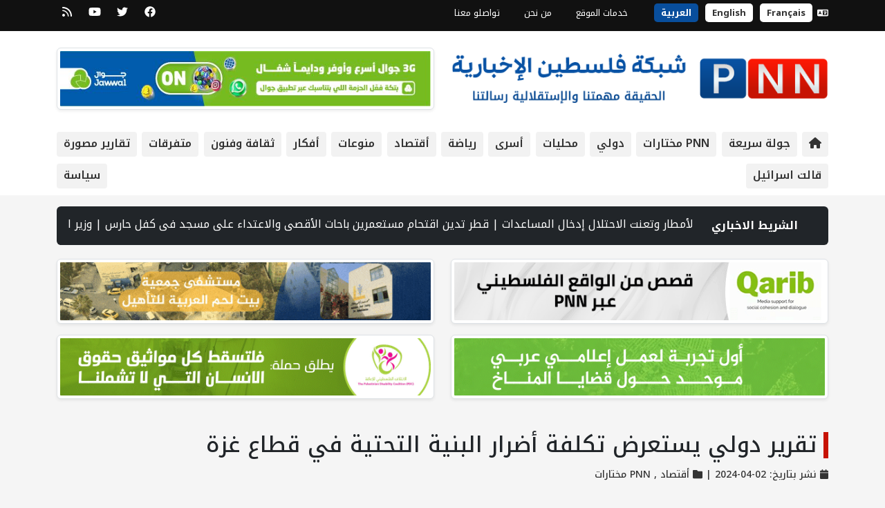

--- FILE ---
content_type: text/html; charset=UTF-8
request_url: https://pnn.ps/news/688657
body_size: 10037
content:
<script>
    
    </script>

<!DOCTYPE html>
<html lang="ar"  dir="rtl" >

<head>
    <meta charset="UTF-8">
    <meta http-equiv="X-UA-Compatible" content="IE=edge">
    <meta name="viewport" content="width=device-width, initial-scale=1.0">
    <title>تقرير دولي يستعرض تكلفة أضرار البنية التحتية في قطاع غزة | PNN</title>

    <!-- Primary Meta Tags -->
    <meta name="title" content="تقرير دولي يستعرض تكلفة أضرار البنية التحتية في قطاع غزة">
    <meta name="description" content="غزة /PNN / كشف تقرير أصدره البنك الدولي والأمم المتحدة بدعم مالي من الاتحاد الأوروبي عن تكلفة الأضرار التي لحقت بالبنية ">
    <meta name="keywords" content="[]">
    <meta name="robots" content="index, follow">
    <meta http-equiv="Content-Type" content="text/html; charset=utf-8">
    <meta name="language" content="Arabic">
    <meta name="revisit-after" content="1 days">
    <meta name="author" content="Palestine News Network (PNN)">
    <meta name="csrf-token" content="Ocg8z9KLWvcn2BVXb3DIlrqNdxVOOM5gOccCkjYg">

    <!-- Open Graph / Facebook -->
    <meta property="og:type" content="website">
    <meta property="og:url" content="https://pnn.ps/news/688657">
    <meta property="og:title" content="تقرير دولي يستعرض تكلفة أضرار البنية التحتية في قطاع غزة">
    <meta property="og:description" content="غزة /PNN / كشف تقرير أصدره البنك الدولي والأمم المتحدة بدعم مالي من الاتحاد الأوروبي عن تكلفة الأضرار التي لحقت بالبنية ">
    <meta property="og:image" content="https://pnn.ps/storage/images/news/2024/1712084096-1467354336.jpeg">

    <!-- Twitter -->
    <meta property="twitter:card" content="summary_large_image">
    <meta property="twitter:url" content="https://pnn.ps/news/688657">
    <meta property="twitter:title" content="تقرير دولي يستعرض تكلفة أضرار البنية التحتية في قطاع غزة">
    <meta property="twitter:description" content="غزة /PNN / كشف تقرير أصدره البنك الدولي والأمم المتحدة بدعم مالي من الاتحاد الأوروبي عن تكلفة الأضرار التي لحقت بالبنية ">
    <meta property="twitter:image" content="https://pnn.ps/storage/images/news/2024/1712084096-1467354336.jpeg">

    
    <!-- Favicon -->
    <link rel="apple-touch-icon" sizes="57x57" href="https://pnn.ps/assets/img/favicon/apple-icon-57x57.png">
    <link rel="apple-touch-icon" sizes="60x60" href="https://pnn.ps/assets/img/favicon/apple-icon-60x60.png">
    <link rel="apple-touch-icon" sizes="72x72" href="https://pnn.ps/assets/img/favicon/apple-icon-72x72.png">
    <link rel="apple-touch-icon" sizes="76x76" href="https://pnn.ps/assets/img/favicon/apple-icon-76x76.png">
    <link rel="apple-touch-icon" sizes="114x114" href="https://pnn.ps/assets/img/favicon/apple-icon-114x114.png">
    <link rel="apple-touch-icon" sizes="120x120" href="https://pnn.ps/assets/img/favicon/apple-icon-120x120.png">
    <link rel="apple-touch-icon" sizes="144x144" href="https://pnn.ps/assets/img/favicon/apple-icon-144x144.png">
    <link rel="apple-touch-icon" sizes="152x152" href="https://pnn.ps/assets/img/favicon/apple-icon-152x152.png">
    <link rel="apple-touch-icon" sizes="180x180" href="https://pnn.ps/assets/img/favicon/apple-icon-180x180.png">
    <link rel="icon" type="image/png" sizes="192x192"
        href="https://pnn.ps/assets/img/favicon/android-icon-192x192.png">
    <link rel="icon" type="image/png" sizes="32x32" href="https://pnn.ps/assets/img/favicon/favicon-32x32.png">
    <link rel="icon" type="image/png" sizes="96x96" href="https://pnn.ps/assets/img/favicon/favicon-96x96.png">
    <link rel="icon" type="image/png" sizes="16x16" href="https://pnn.ps/assets/img/favicon/favicon-16x16.png">
    <link rel="manifest" href="https://pnn.ps/assets/img/favicon/manifest.json">
    <meta name="msapplication-TileColor" content="#ffffff">
    <meta name="msapplication-TileImage" content="https://pnn.ps/assets/img/favicon/ms-icon-144x144.png">
    <meta name="theme-color" content="#ffffff">
    <link rel="shortcut icon" href="https://pnn.ps/assets/img/favicon/favicon.ico" title="Favicon" />
    <link rel="preconnect" href="https://fonts.googleapis.com">
    <link rel="preconnect" href="https://fonts.gstatic.com" crossorigin>
    <link
        href="https://fonts.googleapis.com/css2?family=Noto+Kufi+Arabic:wght@300;400;500;600;700&family=Poppins:wght@300;400;500;600;700&display=swap"
        rel="stylesheet">
            <link rel="stylesheet" href="https://cdnjs.cloudflare.com/ajax/libs/bootstrap/5.2.2/css/bootstrap.rtl.min.css"
            integrity="sha512-+4ZGBJ8xSuGqgpJFWxrCPLm5FjQe5oVj/08JHPaiZTWRyHMUPMYD5SY92ff/AfmUoV92xo8SSHvkn58cBUw1GA=="
            crossorigin="anonymous" referrerpolicy="no-referrer" />
        <link defer rel="stylesheet" href="https://pnn.ps/assets/css/style-rtl.css">
    <link defer rel="stylesheet" href="https://pnn.ps/assets/css/video-js.min.css" />
    <link defer rel="stylesheet" href="https://pnn.ps/assets/css/eocjs-newsticker.css" />
    <link defer rel="stylesheet" href="https://pnn.ps/vendor/plugins/sweet-alert2/sweetalert2.css" type="text/css">

    <link rel="stylesheet" href="//cdnjs.cloudflare.com/ajax/libs/lightbox2/2.11.1/css/lightbox.min.css">
    <style>
        a {
            text-decoration: none !important;
        }

        @media (min-width: 768px) {
            .News_Box2 {
                height: 100% !important;
            }
        }


        @media only screen and (min-device-width: 768px) and (max-device-width: 1024px) and (orientation: portrait) {

            .News_Box2 {
                height: 150px !important;
            }
        }


    </style>
        <style>
        @media only screen and (max-width: 768px) {

            /* For mobile phones: */
            .News_Box_Image_Album {
                width: 100% !important;
                height: auto !important;
            }
        }

        .news-content img {
            width: 100%;
            height: auto;
        }

        .video-container {
            position: relative;
            width: 100%;
            height: 0;
            padding-bottom: 56.25%;
        }

        .video-iframe {
            position: absolute;
            top: 0;
            left: 0;
            width: 100%;
            height: 100%;
        }
    </style>
    
<script data-cfasync="false" nonce="ba53d626-a7e2-484e-b24a-0f4a70b6fed7">try{(function(w,d){!function(j,k,l,m){if(j.zaraz)console.error("zaraz is loaded twice");else{j[l]=j[l]||{};j[l].executed=[];j.zaraz={deferred:[],listeners:[]};j.zaraz._v="5874";j.zaraz._n="ba53d626-a7e2-484e-b24a-0f4a70b6fed7";j.zaraz.q=[];j.zaraz._f=function(n){return async function(){var o=Array.prototype.slice.call(arguments);j.zaraz.q.push({m:n,a:o})}};for(const p of["track","set","debug"])j.zaraz[p]=j.zaraz._f(p);j.zaraz.init=()=>{var q=k.getElementsByTagName(m)[0],r=k.createElement(m),s=k.getElementsByTagName("title")[0];s&&(j[l].t=k.getElementsByTagName("title")[0].text);j[l].x=Math.random();j[l].w=j.screen.width;j[l].h=j.screen.height;j[l].j=j.innerHeight;j[l].e=j.innerWidth;j[l].l=j.location.href;j[l].r=k.referrer;j[l].k=j.screen.colorDepth;j[l].n=k.characterSet;j[l].o=(new Date).getTimezoneOffset();if(j.dataLayer)for(const t of Object.entries(Object.entries(dataLayer).reduce((u,v)=>({...u[1],...v[1]}),{})))zaraz.set(t[0],t[1],{scope:"page"});j[l].q=[];for(;j.zaraz.q.length;){const w=j.zaraz.q.shift();j[l].q.push(w)}r.defer=!0;for(const x of[localStorage,sessionStorage])Object.keys(x||{}).filter(z=>z.startsWith("_zaraz_")).forEach(y=>{try{j[l]["z_"+y.slice(7)]=JSON.parse(x.getItem(y))}catch{j[l]["z_"+y.slice(7)]=x.getItem(y)}});r.referrerPolicy="origin";r.src="/cdn-cgi/zaraz/s.js?z="+btoa(encodeURIComponent(JSON.stringify(j[l])));q.parentNode.insertBefore(r,q)};["complete","interactive"].includes(k.readyState)?zaraz.init():j.addEventListener("DOMContentLoaded",zaraz.init)}}(w,d,"zarazData","script");window.zaraz._p=async d$=>new Promise(ea=>{if(d$){d$.e&&d$.e.forEach(eb=>{try{const ec=d.querySelector("script[nonce]"),ed=ec?.nonce||ec?.getAttribute("nonce"),ee=d.createElement("script");ed&&(ee.nonce=ed);ee.innerHTML=eb;ee.onload=()=>{d.head.removeChild(ee)};d.head.appendChild(ee)}catch(ef){console.error(`Error executing script: ${eb}\n`,ef)}});Promise.allSettled((d$.f||[]).map(eg=>fetch(eg[0],eg[1])))}ea()});zaraz._p({"e":["(function(w,d){})(window,document)"]});})(window,document)}catch(e){throw fetch("/cdn-cgi/zaraz/t"),e;};</script></head>


<body>
    <!-- The popup area for PNN ads -->
            
    
    <div class="top_header_section d-none d-md-block">
    <div class="container">
        <div class="row">
            <div class="col-9">
                <ul class="news-info-list">
                    <li>
                                                <i class="fa-solid fa-language"></i> <a class="language-selector " href="https://english.pnn.ps/">English</a> <a class="language-selector " href="https://french.pnn.ps/">Français</a> <a class="language-selector language_active" href="https://pnn.ps/">العربية</a>
                    </li>
                    
                                            <li>
                            <a class="text-white" href="https://pnn.ps/page/ar-khdmat-almokaa" title="خدمات الموقع">خدمات الموقع</a>
                        </li>
                                            <li>
                            <a class="text-white" href="https://pnn.ps/page/ar-mn-nhn" title="من نحن">من نحن</a>
                        </li>
                                        <li>
                        <a class="text-white" href="https://pnn.ps/contact-us" title="contact us">
                            تواصلو معنا
                        </a>
                    </li>
                    
                </ul>
            </div>
            <div class="col-3">
                <ul class="header-social">
                                            <li>
                            <a href="https://www.facebook.com/pnnnetwork" target="_blank" rel="noopener" title="facebook">
                                <i class="fa-brands fa-facebook"></i>
                            </a>
                        </li>
                                                                <li>
                            <a href="https://twitter.com/pnn_network" target="_blank" rel="noopener" title="twitter">
                                <i class="fa-brands fa-twitter"></i>
                            </a>
                        </li>
                                                                <li>
                            <a href="https://www.youtube.com/@PNNPalestineNewsNetworkPNNps" target="_blank" rel="noopener" title="youtube">
                                <i class="fa-brands fa-youtube"></i>
                            </a>
                        </li>
                                                                                <li>
                        <a href="https://pnn.ps/feed" target="_blank" rel="noopener" title="RSS">
                            <i class="fa-solid fa-rss"></i>
                        </a>
                    </li>
                </ul>

            </div>
        </div>
    </div>
</div>
            <div class="header_section">
    <div class="container">
        <div class="row">
            <div class="col-12 col-lg-6 text-lg-start text-center pt-lg-4 pb-lg-3 pt-2 pb-4">
                <a href="/" title="شبكة فلسطين الإخبارية"> <img src="https://pnn.ps/assets/img/logo-header-ar.png"
                        class="img-fluid mt-2" alt="شبكة فلسطين الإخبارية" /></a>
            </div>
            <div class="col-12 col-lg-6 text-lg-end text-center pt-lg-4 pb-lg-3 pt-2 pb-4">
                                                            <a href="https://pnn.ps/partners/redirect?id=30" target="_blank">
                                            <img data-original="https://media.pnn.ps/arabic/storage/images/partners/1755705923-2643634.jpg" width="0" height="0"
                    src="https://media.pnn.ps/arabic/storage/images/partners/1755705923-2643634.jpg" class="img-thumbnail shadow-sm mb-3"
                    style="width:100%;" alt="" />
                    </a>
                                                    </div>
            <div class="col-12">
                <ul class="main-menu">
                    <li class=""><a href="https://pnn.ps"><i
                                class="fa-solid fa-house"></i></a></li>
                    <li class=""><a
                            href="https://pnn.ps/quick-tour">جولة سريعة</a></li>
                                            <li class=""><a
                                href="https://pnn.ps/news/category/pnn">
                                PNN مختارات </a></li>
                                            <li class=""><a
                                href="https://pnn.ps/news/category/doly">
                                دولي </a></li>
                                            <li class=""><a
                                href="https://pnn.ps/news/category/local">
                                محليات</a></li>
                                            <li class=""><a
                                href="https://pnn.ps/news/category/prisoner">
                                أسرى</a></li>
                                            <li class=""><a
                                href="https://pnn.ps/news/category/sport">
                                رياضة</a></li>
                                            <li class=""><a
                                href="https://pnn.ps/news/category/economy">
                                أقتصاد</a></li>
                                            <li class=""><a
                                href="https://pnn.ps/news/category/miscellaneous">
                                منوعات</a></li>
                                            <li class=""><a
                                href="https://pnn.ps/news/category/ideas">
                                أفكار</a></li>
                                            <li class=""><a
                                href="https://pnn.ps/news/category/culture">
                                ثقافة وفنون</a></li>
                                            <li class=""><a
                                href="https://pnn.ps/news/category/news">
                                متفرقات</a></li>
                                            <li class=""><a
                                href="https://pnn.ps/news/category/reports">
                                تقارير مصورة</a></li>
                                            <li class=""><a
                                href="https://pnn.ps/news/category/israel">
                                قالت اسرائيل</a></li>
                                            <li class=""><a
                                href="https://pnn.ps/news/category/policy">
                                سياسة</a></li>
                                    </ul>
            </div>
        </div>
    </div>
</div>
        <div class="container mt-3">
        <div class="row">
            <div class="col-12">
    <div class="row g-0 mb-3">
        <div class="col-12 bg-dark text-white p-3 rounded row g-0" style="direction:rtl;">
            <div class="col-md-2 col-12 text-center"><strong>الشريط الاخباري</strong></div>
            <div class="col-md-10 col-12" id="tape_news"></div>
        </div>
    </div>
</div>
            <!-- الاعلانات -->
                        <div class="col-12 mt-1 mb-2">
                <div class="row">
                                            <div
                            class=" col-md-6 col-12  ">

                            <a href="https://pnn.ps/partners/redirect?id=28" target="_blank">
                                            <img data-original="https://media.pnn.ps/arabic/storage/images/partners/1703936025-1762492017.gif" width="0" height="0"
                    src="https://media.pnn.ps/arabic/storage/images/partners/1703936025-1762492017.gif" class="img-thumbnail shadow-sm mb-3"
                    style="width:100%;" alt="" />
                    </a>
                            </div>
                                            <div
                            class=" col-md-6 col-12  ">

                            <a href="https://pnn.ps/partners/redirect?id=35" target="_blank">
                                            <img data-original="https://media.pnn.ps/arabic/storage/images/partners/1721474252-650412853.gif" width="0" height="0"
                    src="https://media.pnn.ps/arabic/storage/images/partners/1721474252-650412853.gif" class="img-thumbnail shadow-sm mb-3"
                    style="width:100%;" alt="" />
                    </a>
                            </div>
                                            <div
                            class=" col-md-6 col-12  ">

                            <a href="https://pnn.ps/partners/redirect?id=37" target="_blank">
                                            <img data-original="https://media.pnn.ps/arabic/storage/images/partners/2025-02-24-صحفيون عرب من اجل المناخ.gif" width="0" height="0"
                    src="https://media.pnn.ps/arabic/storage/images/partners/2025-02-24-صحفيون عرب من اجل المناخ.gif" class="img-thumbnail shadow-sm mb-3"
                    style="width:100%;" alt="" />
                    </a>
                            </div>
                                            <div
                            class=" col-md-6 col-12  ">

                            <a href="https://pnn.ps/partners/redirect?id=41" target="_blank">
                                            <img data-original="https://media.pnn.ps/arabic/storage/images/partners/2025-02-15-IMG_9413.gif" width="0" height="0"
                    src="https://media.pnn.ps/arabic/storage/images/partners/2025-02-15-IMG_9413.gif" class="img-thumbnail shadow-sm mb-3"
                    style="width:100%;" alt="" />
                    </a>
                            </div>
                                    </div>
            </div>
                <div class="col-12 mt-4">
        <div class="row">
            <div class="col-12">
                
                <h2 class="Heading_1">تقرير دولي يستعرض تكلفة أضرار البنية التحتية في قطاع غزة</h2>
                
                <h6 class="news-meta mt-3"><i class="fa fa-calendar"></i> نشر بتاريخ:
                    02-04-2024 | <i class="fas fa-folder"></i>
                                                                                            <a href="https://pnn.ps/news/category/economy">أقتصاد
                                , </a>
                                                                                                <a href="https://pnn.ps/news/category/pnn">PNN مختارات 
                            </a>
                                                            </h6>
            </div>
        </div>
    </div>
    <div class="col-md-9 col-12 mt-4">
        <div class="box-style mb-4">
            <div class="row">
                


                
                <div class="col-12 mb-3">
                    <img src="https://media.pnn.ps/arabic/storage/images/news/2024/1712084096-1467354336.jpeg" alt="News Main Image " class="lazyload img-fluid rounded w-100" />
                </div>

                
                <div class="col-12 news-content">
                    <p style="text-align:justify;"><span style="color:rgb(0,0,0);">غزة /PNN / كشف تقرير أصدره البنك الدولي والأمم المتحدة بدعم مالي من الاتحاد الأوروبي عن تكلفة الأضرار التي لحقت بالبنية التحتية الحيوية في غزة، والتي تقدر وفق التقرير بنحو 18.5 مليار دولار، أي ما يعادل 97% من إجمالي الناتج المحلي للضفة الغربية وقطاع غزة معاً عام 2022.</span></p><p style="text-align:justify;"><span style="color:rgb(0,0,0);">وأضاف التقرير، "استخدم تقرير التقييم المؤقت للأضرار مصادرَ جمع البيانات عن بعد لتقدير الأضرار التي لحقت بالبنية التحتية المادية في القطاعات الحيوية بين أكتوبر/تشرين الأول 2023 ونهاية يناير/كانون الثاني 2024. ويخلص التقرير إلى أن الأضرار التي لحقت بمرافق ومنشآت البنية التحتية تؤثر على جميع قطاعات الاقتصاد، حيث تشكل المباني السكنية 72% من التكلفة، في حين تشكل البنية التحتية للخدمات العامة مثل المياه والصحة والتعليم 19%، أما الأضرار التي لحقت بالمباني التجارية والصناعية فتشكل 9% من هذه التكلفة".</span></p><p style="text-align:justify;"><span style="color:rgb(0,0,0);">وتابع، "يبدو أن معدل الأضرار بلغ حد الثبات بالنسبة للعديد من القطاعات، حيث لا يزال هناك عدد قليل من الأصول سليمة، وقد خَلَّفَ الدمار كمية هائلة من الحطام والأنقاض تقدر بنحو 26 مليون طن قد تستغرق سنوات لإزالتها والتخلص منها".</span></p><p style="text-align:justify;"><span style="color:rgb(0,0,0);">وأردف، "يتناول التقرير أيضًا التأثير على سكان غزة، حيث أصبح أكثر من نصفهم على حافة المجاعة، كما يعاني جميع السكان من انعدام الأمن الغذائي الحاد وسوء التغذية، وهناك أكثر من مليون شخص بلا مأوى، وتعرض 75% من سكان القطاع للتهجير، وتعرضت النساء والأطفال وكبار السن وذوي الإعاقة للقدر الأكبر من الآثار التراكمية الكارثية على صحتهم البدنية والنفسية والعقلية، مع توقع أن يواجه الأطفال الأصغر سناً عواقبَ سوف تؤثر على نموهم وتطورهم طوال حياتهم".</span></p><p style="text-align:justify;"><span style="color:rgb(0,0,0);">وقال التقرير: "مع تضرر أو تدمير 84% من المستشفيات والمنشآت الصحية، ونقص الكهرباء والمياه لتشغيل المتبقي منها، لا يحصل السكان إلا على الحد الأدنى من الرعاية الصحية أو الأدوية أو العلاجات المنقذة للحياة، وتعرض نظام المياه والصرف الصحي تقريباً للانهيار، وأصبح لا يوفر سوى أقل من 5% من خدماته السابقة، مما دفع السكان إلى الاعتماد على حصص مياه قليلة للغاية للبقاء على قيد الحياة. وبالنسبة لنظام التعليم فقد انهار، حيث أصبح 100% من الأطفال خارج المدارس".</span></p><p style="text-align:justify;"><span style="color:rgb(0,0,0);">وأضاف، " التأثير على شبكات الكهرباء وأنظمة إنتاج الطاقة الشمسية، كما يشير إلى انقطاع التيار الكهربائي بشكل شبه كامل منذ الأسبوع الأول للصراع، ومع تدمير أو تعطيل 92% من الطرق الرئيسية، وتدهور البنية التحتية للاتصالات، أصبح إيصال المساعدات الإنسانية الأساسية للسكان صعباً للغاية".</span></p>

                </div>
                <div id="gallery">
                    <ul class="row col-12">
                                            </ul>

                </div>
                
                            </div>
        </div>
        
        <div class="col-12 mb-4">
            <div class="post-share-area item-shadow-1">
                <p>شارك هذا الخبر!</p>

                <div class="sharethis-inline-share-buttons"></div>
            </div>
        </div>
        
        <div class="row no-gutters blog-post-slider" id="pre_next_div">

        </div>

        <div class="row">
                                        <div
                    class=" col-md-6 col-12  ">
                    <a href="https://pnn.ps/partners/redirect?id=37" target="_blank">
                                            <img data-original="https://media.pnn.ps/arabic/storage/images/partners/2025-02-24-صحفيون عرب من اجل المناخ.gif" width="0" height="0"
                    src="https://media.pnn.ps/arabic/storage/images/partners/2025-02-24-صحفيون عرب من اجل المناخ.gif" class="img-thumbnail shadow-sm mb-3"
                    style="width:100%;" alt="" />
                    </a>
                    </div>
                            <div
                    class=" col-md-6 col-12  ">
                    <a href="https://pnn.ps/partners/redirect?id=41" target="_blank">
                                            <img data-original="https://media.pnn.ps/arabic/storage/images/partners/2025-02-15-IMG_9413.gif" width="0" height="0"
                    src="https://media.pnn.ps/arabic/storage/images/partners/2025-02-15-IMG_9413.gif" class="img-thumbnail shadow-sm mb-3"
                    style="width:100%;" alt="" />
                    </a>
                    </div>
                    </div>

        <div class="row" id="related_news_div">
            <div class="col-12">
        <h2 class="Heading_1">
            <a href="#">أخبار ذات علاقة</a>
        </h2>
    </div>
            <div class="col-md-4 col-6 mb-4">
            <div class="card shadow-sm overflow-hidden">
                
                <a href="https://pnn.ps/news/716135"> <img data-original="https://media.pnn.ps/arabic/storage/images/news/2025/thumbnail/1763108130-1625396958.jpeg"
                        src="https://pnn.ps/assets/img/preview.gif" class="img-fluid lazyload"
                        alt="دون الكشف عن تفاصيله : واشنطن تحذر من بعض الجهود لتعطيل مسودة قرار بمجلس الامن حول القوة الدولية بغزة" /></a>
                <div class="p-2">

                                            <span class="badge  mt-2 mb-2"
                            style="background-color: #dc3545">سياسة</span>
                                            <span class="badge  mt-2 mb-2"
                            style="background-color: #dc3545">PNN مختارات </span>
                                        <a href="https://pnn.ps/news/716135" class="text-decoration-none text-dark">
                        <h5 class="h6">دون الكشف عن تفاصيله : واشنطن تحذر من بعض الجهود لتعطيل مسودة قرار بمجلس الامن حول القوة الدولية بغزة</h5>
                    </a>
                    <span class="text-secondary"><small><i class="fa-solid fa-clock"></i>
                            منذ يوم</small></span>
                </div>
            </div>
        </div>
            <div class="col-md-4 col-6 mb-4">
            <div class="card shadow-sm overflow-hidden">
                
                <a href="https://pnn.ps/news/716137"> <img data-original="https://media.pnn.ps/arabic/storage/images/news/2025/thumbnail/1763112495-1524672875.jpeg"
                        src="https://pnn.ps/assets/img/preview.gif" class="img-fluid lazyload"
                        alt="غرق المواطنين في خيامهم : أوضاع مأساوية يعيشها اهالي القطاع مع امطار المنخفض الجوي الاول شاهد" /></a>
                <div class="p-2">

                                            <span class="badge  mt-2 mb-2"
                            style="background-color: #dc3545">محليات</span>
                                            <span class="badge  mt-2 mb-2"
                            style="background-color: #dc3545">PNN مختارات </span>
                                        <a href="https://pnn.ps/news/716137" class="text-decoration-none text-dark">
                        <h5 class="h6">غرق المواطنين في خيامهم : أوضاع مأساوية يعيشها اهالي القطاع مع امطار المنخفض الجوي الاول شاهد</h5>
                    </a>
                    <span class="text-secondary"><small><i class="fa-solid fa-clock"></i>
                            منذ يوم</small></span>
                </div>
            </div>
        </div>
            <div class="col-md-4 col-6 mb-4">
            <div class="card shadow-sm overflow-hidden">
                
                <a href="https://pnn.ps/news/716138"> <img data-original="https://media.pnn.ps/arabic/storage/images/news/2025/thumbnail/1763120366-325436810.jpeg"
                        src="https://pnn.ps/assets/img/preview.gif" class="img-fluid lazyload"
                        alt="استشهاد مواطنة بنيران مسيرة للاحتلال شمال غرب مدينة غزة" /></a>
                <div class="p-2">

                                            <span class="badge  mt-2 mb-2"
                            style="background-color: #dc3545">سياسة</span>
                                            <span class="badge  mt-2 mb-2"
                            style="background-color: #dc3545">PNN مختارات </span>
                                        <a href="https://pnn.ps/news/716138" class="text-decoration-none text-dark">
                        <h5 class="h6">استشهاد مواطنة بنيران مسيرة للاحتلال شمال غرب مدينة غزة</h5>
                    </a>
                    <span class="text-secondary"><small><i class="fa-solid fa-clock"></i>
                            منذ يوم</small></span>
                </div>
            </div>
        </div>
            <div class="col-md-4 col-6 mb-4">
            <div class="card shadow-sm overflow-hidden">
                
                <a href="https://pnn.ps/news/716143"> <img data-original="https://media.pnn.ps/arabic/storage/images/news/2025/thumbnail/1763153424-209432730.webp"
                        src="https://pnn.ps/assets/img/preview.gif" class="img-fluid lazyload"
                        alt="الولايات المتحدة والسعودية وتركيا تؤيد مشروع قرار أممي يقدم مساراً نحو إقامة الدولة الفلسطينية" /></a>
                <div class="p-2">

                                            <span class="badge  mt-2 mb-2"
                            style="background-color: #dc3545">سياسة</span>
                                            <span class="badge  mt-2 mb-2"
                            style="background-color: #dc3545">PNN مختارات </span>
                                        <a href="https://pnn.ps/news/716143" class="text-decoration-none text-dark">
                        <h5 class="h6">الولايات المتحدة والسعودية وتركيا تؤيد مشروع قرار أممي يقدم مساراً نحو إقامة الدولة الفلسطينية</h5>
                    </a>
                    <span class="text-secondary"><small><i class="fa-solid fa-clock"></i>
                            منذ 20 ساعة</small></span>
                </div>
            </div>
        </div>
            <div class="col-md-4 col-6 mb-4">
            <div class="card shadow-sm overflow-hidden">
                
                <a href="https://pnn.ps/news/716144"> <img data-original="https://media.pnn.ps/arabic/storage/images/news/2025/thumbnail/1763155029-1009706477.jpeg"
                        src="https://pnn.ps/assets/img/preview.gif" class="img-fluid lazyload"
                        alt="تقرير: حماس تعزز سيطرتها بهدوء في غزة مع تأخر محادثات ما بعد الحرب" /></a>
                <div class="p-2">

                                            <span class="badge  mt-2 mb-2"
                            style="background-color: #dc3545">سياسة</span>
                                            <span class="badge  mt-2 mb-2"
                            style="background-color: #dc3545">PNN مختارات </span>
                                        <a href="https://pnn.ps/news/716144" class="text-decoration-none text-dark">
                        <h5 class="h6">تقرير: حماس تعزز سيطرتها بهدوء في غزة مع تأخر محادثات ما بعد الحرب</h5>
                    </a>
                    <span class="text-secondary"><small><i class="fa-solid fa-clock"></i>
                            منذ 19 ساعة</small></span>
                </div>
            </div>
        </div>
            <div class="col-md-4 col-6 mb-4">
            <div class="card shadow-sm overflow-hidden">
                
                <a href="https://pnn.ps/news/716165"> <img data-original="https://media.pnn.ps/arabic/storage/images/news/2025/thumbnail/1763201156-1066324622.jpg"
                        src="https://pnn.ps/assets/img/preview.gif" class="img-fluid lazyload"
                        alt="مي سلامة: حين يتحوّل الخيط إلى ذاكرة، والهوية إلى تصميم شاهد واقرا القصة" /></a>
                <div class="p-2">

                                            <span class="badge  mt-2 mb-2"
                            style="background-color: #dc3545">أقتصاد</span>
                                            <span class="badge  mt-2 mb-2"
                            style="background-color: #dc3545">منوعات</span>
                                            <span class="badge  mt-2 mb-2"
                            style="background-color: #dc3545">ثقافة وفنون</span>
                                            <span class="badge  mt-2 mb-2"
                            style="background-color: #dc3545">PNN مختارات </span>
                                            <span class="badge  mt-2 mb-2"
                            style="background-color: #dc3545">فلسطينيون في المهجر</span>
                                        <a href="https://pnn.ps/news/716165" class="text-decoration-none text-dark">
                        <h5 class="h6">مي سلامة: حين يتحوّل الخيط إلى ذاكرة، والهوية إلى تصميم شاهد واقرا القصة</h5>
                    </a>
                    <span class="text-secondary"><small><i class="fa-solid fa-clock"></i>
                            منذ 6 ساعات</small></span>
                </div>
            </div>
        </div>
            </div>
    </div>
    <!-- This is the single news sidebar -->
<div class="col-md-3 col-12 mt-4">
    <ul class="stay-connected-color mb-3 overflow-hidden">
                    <li class="facebook">
                <a href="https://www.facebook.com/pnnnetwork" target="_blank" rel="noopener"><i class="fa-brands fa-facebook-f"></i>
                    <p>تواصلو معنا</p>
                </a>
            </li>
                            <li class="twitter">
                <a href="https://twitter.com/pnn_network" target="_blank" rel="noopener"><i class="fa-brands fa-twitter"></i>
                    <p>تابعونا</p>
                </a>
            </li>
                            <li class="youtube">
                <a href="https://www.youtube.com/@PNNPalestineNewsNetworkPNNps" target="_blank" rel="noopener"><i class="fa-brands fa-youtube"></i>
                    <p>شاهدونا </p>
                </a>
            </li>
        
        <li class="rss">
            <a href="https://pnn.ps/feed"><i class="fa-solid fa-rss"></i>
                <p>أحدث الأخبار</p>
            </a>
        </li>
    </ul>
            <a href="https://pnn.ps/partners/redirect?id=31" target="_blank">
                                            <img data-original="https://media.pnn.ps/arabic/storage/images/partners/1755592606-1199178435.png" width="0" height="0"
                    src="https://media.pnn.ps/arabic/storage/images/partners/1755592606-1199178435.png" class="img-thumbnail shadow-sm mb-3"
                    style="width:100%;" alt="" />
                    </a>
                <a href="https://pnn.ps/partners/redirect?id=33" target="_blank">
                                            <img data-original="https://media.pnn.ps/arabic/storage/images/partners/1720263018-1364821519.jfif" width="0" height="0"
                    src="https://media.pnn.ps/arabic/storage/images/partners/1720263018-1364821519.jfif" class="img-thumbnail shadow-sm mb-3"
                    style="width:100%;" alt="" />
                    </a>
                <a href="https://pnn.ps/partners/redirect?id=39" target="_blank">
                                            <img data-original="https://media.pnn.ps/arabic/storage/images/partners/1730968969-1762390267.gif" width="0" height="0"
                    src="https://media.pnn.ps/arabic/storage/images/partners/1730968969-1762390267.gif" class="img-thumbnail shadow-sm mb-3"
                    style="width:100%;" alt="" />
                    </a>
        

    <!-- Recent news on the platform -->
    <div class="row">
        <div class="col-12 mt-5">
            <div class="row">

                <div class="col-12 mb-3">
    <h2 class="Heading_1">
        <a href="https://pnn.ps">أحدث الأخبار</a>
    </h2>
</div>


    
    <div class="col-12 mb-2">
        <div class="card sh\ow-sm overflow-hidden">
            <div class="row g-0">
                <div class="col-md-5 col-12">
                    <a href="https://pnn.ps/news/716172"><img src="https://media.pnn.ps/arabic/storage/images/news/2025/thumbnail/1763210594-1632269316.jpg"
                            class="img-fluid News_Box2 " alt="أبو حسنة: معاناة قاسية يعيشها أهالي غزة ..." /></a>
                </div>
                <div class="col-md-7 col-12 p-2">
                    <a href="https://pnn.ps/news/716172" class="text-decoration-none text-dark">
                        <h5 class="h6">
                            أبو حسنة: معاناة قاسية يعيشها أهالي غزة ...
                        </h5>
                    </a>
                </div>
            </div>
        </div>
    </div>
    
    <div class="col-12 mb-2">
        <div class="card sh\ow-sm overflow-hidden">
            <div class="row g-0">
                <div class="col-md-5 col-12">
                    <a href="https://pnn.ps/news/716171"><img src="https://media.pnn.ps/arabic/storage/images/news/2025/thumbnail/1763208528-950622343.jpeg"
                            class="img-fluid News_Box2 " alt="قطر تدين اقتحام مستعمرين باحات الأقصى وا..." /></a>
                </div>
                <div class="col-md-7 col-12 p-2">
                    <a href="https://pnn.ps/news/716171" class="text-decoration-none text-dark">
                        <h5 class="h6">
                            قطر تدين اقتحام مستعمرين باحات الأقصى وا...
                        </h5>
                    </a>
                </div>
            </div>
        </div>
    </div>
    
    <div class="col-12 mb-2">
        <div class="card sh\ow-sm overflow-hidden">
            <div class="row g-0">
                <div class="col-md-5 col-12">
                    <a href="https://pnn.ps/news/716170"><img src="https://media.pnn.ps/arabic/storage/images/news/2025/thumbnail/1763208399-158161270.jpg"
                            class="img-fluid News_Box2 " alt="وزير النقل والمواصلات يؤدي اليمين القانو..." /></a>
                </div>
                <div class="col-md-7 col-12 p-2">
                    <a href="https://pnn.ps/news/716170" class="text-decoration-none text-dark">
                        <h5 class="h6">
                            وزير النقل والمواصلات يؤدي اليمين القانو...
                        </h5>
                    </a>
                </div>
            </div>
        </div>
    </div>
    
    <div class="col-12 mb-2">
        <div class="card sh\ow-sm overflow-hidden">
            <div class="row g-0">
                <div class="col-md-5 col-12">
                    <a href="https://pnn.ps/news/716169"><img src="https://media.pnn.ps/arabic/storage/images/news/2025/thumbnail/1763208335-1025472443.jpg"
                            class="img-fluid News_Box2 " alt="الرئيس خلال اتصال هاتفي مع مدير عام اليو..." /></a>
                </div>
                <div class="col-md-7 col-12 p-2">
                    <a href="https://pnn.ps/news/716169" class="text-decoration-none text-dark">
                        <h5 class="h6">
                            الرئيس خلال اتصال هاتفي مع مدير عام اليو...
                        </h5>
                    </a>
                </div>
            </div>
        </div>
    </div>
    
    <div class="col-12 mb-2">
        <div class="card sh\ow-sm overflow-hidden">
            <div class="row g-0">
                <div class="col-md-5 col-12">
                    <a href="https://pnn.ps/news/716168"><img src="https://media.pnn.ps/arabic/storage/images/news/2025/thumbnail/1763208283-491138226.jpg"
                            class="img-fluid News_Box2 " alt="الرئاسة تناشد العالم بالضغط على إسرائيل ..." /></a>
                </div>
                <div class="col-md-7 col-12 p-2">
                    <a href="https://pnn.ps/news/716168" class="text-decoration-none text-dark">
                        <h5 class="h6">
                            الرئاسة تناشد العالم بالضغط على إسرائيل ...
                        </h5>
                    </a>
                </div>
            </div>
        </div>
    </div>
            </div>
        </div>
    </div>
</div>

        </div>
    </div>
    <!-- FOOTER -->
    <div class="w-100 bg-dark mt-5">
        <div class="container">
            <div class="row pt-5 pb-5">
                <div class="col-12 col-md-8 TextMobileRight">
                    <img src="https://pnn.ps/assets/img/logo-footer-sm.png" class="img-fluid" alt="" />
                </div>
                <div class="col-12 col-md-4 mt-md-0 mt-4 TextMobileLeft">
                    <p class="social_media">تابعونا

                                                    <a href="https://www.facebook.com/pnnnetwork" target="_blank" rel="noopener" title="facebook">
                                <i class="fa-brands fa-facebook"></i>
                            </a>
                                                                            <a href="https://twitter.com/pnn_network" target="_blank" rel="noopener" title="twitter">
                                <i class="fa-brands fa-twitter"></i>
                            </a>
                                                                            <a href="https://www.youtube.com/@PNNPalestineNewsNetworkPNNps" target="_blank" rel="noopener" title="youtube">
                                <i class="fa-brands fa-youtube"></i>
                            </a>
                                                                        
                        <a href="#" target="_blank" rel="noopener" title="youtube">
                            <i class="fa-solid fa-rss"></i>
                        </a>

                    </p>
                </div>
                <div class="col-12 d-none d-sm-block mt-4 text-white">
                    <ul class="footer_links">
                        <li class=""><a
                                href="https://pnn.ps/quick-tour">جولة سريعة</a></li>
                                                    <li class=""><a
                                    href="https://pnn.ps/page/ar-khdmat-almokaa">
                                    خدمات الموقع</a></li>
                                                    <li class=""><a
                                    href="https://pnn.ps/page/ar-mn-nhn">
                                    من نحن</a></li>
                                                                            <li class=""><a
                                    href="https://pnn.ps/news/category/pnn">
                                    PNN مختارات </a></li>
                                                    <li class=""><a
                                    href="https://pnn.ps/news/category/doly">
                                    دولي </a></li>
                                                    <li class=""><a
                                    href="https://pnn.ps/news/category/local">
                                    محليات</a></li>
                                                    <li class=""><a
                                    href="https://pnn.ps/news/category/prisoner">
                                    أسرى</a></li>
                                                    <li class=""><a
                                    href="https://pnn.ps/news/category/sport">
                                    رياضة</a></li>
                                                    <li class=""><a
                                    href="https://pnn.ps/news/category/economy">
                                    أقتصاد</a></li>
                                                    <li class=""><a
                                    href="https://pnn.ps/news/category/miscellaneous">
                                    منوعات</a></li>
                                                    <li class=""><a
                                    href="https://pnn.ps/news/category/ideas">
                                    أفكار</a></li>
                                                    <li class=""><a
                                    href="https://pnn.ps/news/category/culture">
                                    ثقافة وفنون</a></li>
                                                    <li class=""><a
                                    href="https://pnn.ps/news/category/news">
                                    متفرقات</a></li>
                                                    <li class=""><a
                                    href="https://pnn.ps/news/category/reports">
                                    تقارير مصورة</a></li>
                                                    <li class=""><a
                                    href="https://pnn.ps/news/category/israel">
                                    قالت اسرائيل</a></li>
                                                    <li class=""><a
                                    href="https://pnn.ps/news/category/policy">
                                    سياسة</a></li>
                                            </ul>
                </div>
                <div class="col-12 col-md-6 mt-md-4 mt-2 text-white">
                    <p class="credits TextMobileRight">شبكة فلسطين الإخبارية - جميع الحقوق محفوظة © 2025</p>
                </div>
                <div class="col-12 col-md-6 mt-md-4 mt-2 text-white">
                    <p class="credits TextMobileLeft"><p class="credits TextMobileLeft">تصميم وبرمجة <i class="fa-solid fa-bolt heartz text-warning"></i> شركة <a href="https://element.ps" target="_blank" rel="noopener">إيلمنت ميديا</a></p></p>
                </div>
            </div>
        </div>
    </div>
    <script src="https://cdnjs.cloudflare.com/ajax/libs/jquery/3.6.0/jquery.min.js"
    integrity="sha512-894YE6QWD5I59HgZOGReFYm4dnWc1Qt5NtvYSaNcOP+u1T9qYdvdihz0PPSiiqn/+/3e7Jo4EaG7TubfWGUrMQ=="
    crossorigin="anonymous" referrerpolicy="no-referrer"></script>
<script defer src="https://cdnjs.cloudflare.com/ajax/libs/font-awesome/6.1.1/js/all.min.js"
    integrity="sha512-6PM0qYu5KExuNcKt5bURAoT6KCThUmHRewN3zUFNaoI6Di7XJPTMoT6K0nsagZKk2OB4L7E3q1uQKHNHd4stIQ=="
    crossorigin="anonymous" referrerpolicy="no-referrer"></script>
<script defer src="https://cdnjs.cloudflare.com/ajax/libs/bootstrap/5.1.3/js/bootstrap.bundle.min.js"
    integrity="sha512-pax4MlgXjHEPfCwcJLQhigY7+N8rt6bVvWLFyUMuxShv170X53TRzGPmPkZmGBhk+jikR8WBM4yl7A9WMHHqvg=="
    crossorigin="anonymous" referrerpolicy="no-referrer"></script>



<script src="https://cdnjs.cloudflare.com/ajax/libs/jquery.lazyload/1.9.1/jquery.lazyload.min.js"
    integrity="sha512-jNDtFf7qgU0eH/+Z42FG4fw3w7DM/9zbgNPe3wfJlCylVDTT3IgKW5r92Vy9IHa6U50vyMz5gRByIu4YIXFtaQ=="
    crossorigin="anonymous" referrerpolicy="no-referrer"></script>
<!-- For the livestream -->
<script defer src="https://pnn.ps/assets/js/eocjs-newsticker.js"></script>
<script src="https://cdn.jsdelivr.net/jquery.validation/1.16.0/jquery.validate.min.js"></script>
<script src="https://cdnjs.cloudflare.com/ajax/libs/lightbox2/2.11.3/js/lightbox.min.js"></script>
<script type='text/javascript' src='https://platform-api.sharethis.com/js/sharethis.js#property=635c258bf2ceb00013984075&product=sop' async='async'></script>
<script>
                function resizeIframe(iFrame) {

            iFrame.style.height = iFrame.contentWindow.document.body.offsetHeight + 'px';

        }
    
    $(document).ready(function() {
        // To activate the lazyload
        $(function() {
            $(".lazyload").lazyload({
                effect: "fadeIn"
            });
        });

        
        var str = $('.news-content a').each(function(e, index) {
            var str1 = index;
            var str2 = "facebook";
            if (String(str1).indexOf(str2) >= 0) {
                $(this).parent().html(
                    '<div class="col-12 video-container" id="wrapper" style="text-align:center;"><iframe' +
                    ' src ="https://www.facebook.com/plugins/video.php?href=' + index + '"' +
                    ' class="video-iframe" scrolling="no" id="iFrame1" style="border:none;overflow:hidden;margin:0px" frameborder="0" allowfullscreen ' +
                    ' allow="autoplay;clipboard-write; encrypted-media; picture-in-picture; web-share;accelerometer; clipboard-write; encrypted-media; gyroscope;" ></iframe> </div>'
                );
                // $('iframe').load(function() {
                //     this.style.height = this.contentWindow.document.body.offsetHeight + 'px';
                //     // this.style.width = this.contentWindow.document.body.offsetWidth + 'px';
                // });
            }
        });


        // $("#iFrame1", window.parent.document).height(document.body.scrollHeight)
            var getUrl = window.location;
        var baseUrl = getUrl.protocol + "//" + getUrl.host + "/" + getUrl.pathname.split('/')[0];
        $(function() {
            $('#gallery a').lightbox.option({});
        });

        // To show the popup ad after 2 seconds from loading the page
        setTimeout(function() {
            $('#PNN_Area').show('fade'); // or fade, css display however you'd like.
        }, 2000);

        // To activate the live stream section on the homepage only
        
        // To activate the news ticker on top
        $('#tape_news').eocjsNewsticker({
            speed: 11,
            divider: ' | ',
            type: 'ajax',
            source: 'https://pnn.ps/tape-news',
            interval: 60,
            direction: 'rtl'
        });

    });
</script>
<script defer src="https://static.cloudflareinsights.com/beacon.min.js/vcd15cbe7772f49c399c6a5babf22c1241717689176015" integrity="sha512-ZpsOmlRQV6y907TI0dKBHq9Md29nnaEIPlkf84rnaERnq6zvWvPUqr2ft8M1aS28oN72PdrCzSjY4U6VaAw1EQ==" data-cf-beacon='{"version":"2024.11.0","token":"e68be0f93a094fa19f2559aa979d0459","server_timing":{"name":{"cfCacheStatus":true,"cfEdge":true,"cfExtPri":true,"cfL4":true,"cfOrigin":true,"cfSpeedBrain":true},"location_startswith":null}}' crossorigin="anonymous"></script>
</body>

</html>


--- FILE ---
content_type: text/html; charset=UTF-8
request_url: https://pnn.ps/tape-news
body_size: 1911
content:
["\u0645\u0646\u0638\u0645\u0629 \u062d\u0642\u0648\u0642\u064a\u0629: \u0627\u0644\u0627\u0633\u062a\u0639\u0645\u0627\u0631 \u0627\u0644\u0645\u062a\u0633\u0627\u0631\u0639 \u0634\u0631\u0642 \u0627\u0644\u0642\u062f\u0633 \u064a\u0647\u062f\u062f \u0627\u0644\u062a\u062c\u0645\u0639\u0627\u062a \u0627\u0644\u0628\u062f\u0648\u064a\u0629 \u0641\u064a \u0639\u0646\u0627\u062a\u0627 \u0648\u062d\u0632\u0645\u0627 \u0648\u062c\u0628\u0639","\u0627\u0644\u0627\u062d\u062a\u0644\u0627\u0644 \u064a\u0639\u062a\u0642\u0644 \u0633\u062a\u0629 \u0645\u0648\u0627\u0637\u0646\u064a\u0646 \u0645\u0646 \u0642\u0644\u0642\u064a\u0644\u064a\u0629","\u0627\u0644\u0627\u062d\u062a\u0644\u0627\u0644 \u064a\u0639\u062a\u0642\u0644 \u0645\u0648\u0627\u0637\u0646\u064a\u0646 \u0645\u0646 \u0628\u064a\u062a \u0631\u064a\u0645\u0627 \u0648\u0623\u0628\u0648 \u0634\u062e\u064a\u062f\u0645","\u0645\u062f\u0641\u0639\u064a\u0629 \u0627\u0644\u0627\u062d\u062a\u0644\u0627\u0644 \u062a\u0642\u0635\u0641 \u0634\u0631\u0642 \u0645\u062f\u064a\u0646\u0629 \u063a\u0632\u0629 \u0648\u0645\u0633\u064a\u0651\u0631\u0629 \u062a\u0637\u0644\u0642 \u0646\u064a\u0631\u0627\u0646\u0647\u0627 \u0634\u0645\u0627\u0644 \u0627\u0644\u0642\u0637\u0627\u0639","\u0634\u0643\u0631 \u0641\u0644\u0633\u0637\u064a\u0646\u064a \u0644\u062c\u0646\u0648\u0628 \u0625\u0641\u0631\u064a\u0642\u064a\u0627 \u0648\u062a\u062d\u0630\u064a\u0631 \u0645\u0646 \u0634\u0628\u0643\u0627\u062a \u0627\u0644\u062a\u0647\u062c\u064a\u0631","\u0645\u0633\u062a\u0639\u0645\u0631\u0648\u0646 \u0628\u062d\u0645\u0627\u064a\u0629 \u062c\u064a\u0634 \u0627\u0644\u0627\u062d\u062a\u0644\u0627\u0644 \u064a\u0642\u062a\u062d\u0645\u0648\u0646 \u062d\u0645\u0627\u0645\u0627\u062a \u0627\u0644\u0645\u0627\u0644\u062d","\u0627\u0644\u0627\u062d\u062a\u0644\u0627\u0644 \u064a\u0639\u062a\u0642\u0644 15 \u0645\u0648\u0627\u0637\u0646\u0627 \u0645\u0646 \u0627\u0644\u0636\u0641\u0629","\u0627\u0644\u0623\u0648\u0646\u0631\u0648\u0627: \u0627\u062a\u0635\u0627\u0644\u0627\u062a \u0644\u0644\u0636\u063a\u0637 \u0639\u0644\u0649 \u0625\u0633\u0631\u0627\u0626\u064a\u0644 \u0644\u0644\u0633\u0645\u0627\u062d \u0628\u0627\u0644\u0645\u0633\u0627\u0639\u062f\u0627\u062a","\u0648\u0632\u064a\u0631 \u0627\u0644\u062a\u0631\u0628\u064a\u0629 \u064a\u0628\u062d\u062b \u0645\u0639 \u0645\u0645\u062b\u0644\u0629 \u0633\u0648\u064a\u0633\u0631\u0627 \u0633\u0628\u0644 \u062f\u0639\u0645 \u0627\u0644\u062a\u0639\u0644\u064a\u0645","\u0627\u0644\u0634\u0631\u0637\u0629 \u0648\u0627\u0644\u0627\u0633\u062a\u062e\u0628\u0627\u0631\u0627\u062a \u062a\u0642\u0628\u0636\u0627\u0646 \u0639\u0644\u0649 \u0645\u0634\u062a\u0628\u0647 \u0628\u0647\u0645 \u0628\u062a\u0632\u0648\u064a\u0631 \u0648\u062b\u0627\u0626\u0642","\u0631\u0626\u064a\u0633 \u0628\u0644\u062f\u064a\u0629 \u063a\u0632\u0629: \u0646\u0637\u0627\u0644\u0628 \u0628\u0641\u062a\u062d \u0627\u0644\u0645\u0639\u0627\u0628\u0631 \u0648\u0625\u062f\u062e\u0627\u0644 \u0627\u0644\u0625\u0633\u0645\u0646\u062a \u0644\u062a\u0623\u0647\u064a\u0644 \u0627\u0644\u0622\u0628\u0627\u0631","\u062a\u0642\u0631\u064a\u0631: \u062d\u0643\u0648\u0645\u0629 \u0627\u0644\u0627\u062d\u062a\u0644\u0627\u0644 \u062a\u0648\u0638\u0641 \u0625\u0631\u0647\u0627\u0628 \u0627\u0644\u0645\u0633\u062a\u0639\u0645\u0631\u064a\u0646 \u0641\u064a \u062e\u062f\u0645\u0629 \u0645\u062e\u0637\u0637\u0627\u062a \u0627\u0644\u062a\u0647\u062c\u064a\u0631","\u0645\u0633\u062a\u0639\u0645\u0631\u0648\u0646 \u064a\u0639\u062a\u062f\u0648\u0646 \u0639\u0644\u0649 \u0645\u0648\u0627\u0637\u0646 \u0634\u0631\u0642 \u0646\u0627\u0628\u0644\u0633","\u0627\u0644\u0623\u0631\u062f\u0646: \u0625\u062d\u0628\u0627\u0637 \u0645\u062d\u0627\u0648\u0644\u0627\u062a \u062a\u0647\u0631\u064a\u0628 \u0645\u062e\u062f\u0631\u0627\u062a \u0628\u0627\u0633\u062a\u062e\u062f\u0627\u0645 \u0645\u0633\u064a\u0631\u0627\u062a \u0648\u0628\u0627\u0644\u0648\u0646","\u0623\u0628\u0648 \u0647\u0648\u0644\u064a: \u0628\u0630\u0643\u0631\u0649 \u0625\u0639\u0644\u0627\u0646 \u0627\u0644\u0627\u0633\u062a\u0642\u0644\u0627\u0644 \u0646\u0624\u0643\u062f \u0634\u0631\u0639\u064a\u0629 \u0627\u0644\u0631\u0648\u0627\u064a\u0629 \u0627\u0644\u0641\u0644\u0633\u0637\u064a\u0646\u064a\u0629 \u0648\u0639\u062f\u0627\u0644\u0629 \u062d\u0642\u0648\u0642 \u0634\u0639\u0628\u0646\u0627","\u0627\u0644\u0631\u0626\u0627\u0633\u0629 \u062a\u0646\u0627\u0634\u062f \u0627\u0644\u0639\u0627\u0644\u0645 \u0628\u0627\u0644\u0636\u063a\u0637 \u0639\u0644\u0649 \u0625\u0633\u0631\u0627\u0626\u064a\u0644 \u0644\u0644\u0625\u0633\u0631\u0627\u0639 \u0641\u064a \u0625\u062f\u062e\u0627\u0644 \u0627\u0644\u0628\u064a\u0648\u062a \u0627\u0644\u062c\u0627\u0647\u0632\u0629 \u0648\u0627\u0644\u062e\u064a\u0627\u0645 \u0644\u0642\u0637\u0627\u0639 \u063a\u0632\u0629 \u0641\u064a \u0638\u0644 \u0627\u0644\u0623\u062d\u0648\u0627\u0644 \u0627\u0644\u062c\u0648\u064a\u0629 \u0627\u0644\u0642\u0627\u0633\u064a\u0629","\u0627\u0644\u0631\u0626\u064a\u0633 \u062e\u0644\u0627\u0644 \u0627\u062a\u0635\u0627\u0644 \u0647\u0627\u062a\u0641\u064a \u0645\u0639 \u0645\u062f\u064a\u0631 \u0639\u0627\u0645 \u0627\u0644\u064a\u0648\u0646\u0633\u0643\u0648 \u064a\u0648\u062c\u0647 \u0627\u0644\u062d\u0643\u0648\u0645\u0629 \u0628\u0625\u0631\u0633\u0627\u0644 \u0648\u0641\u062f \u0631\u0641\u064a\u0639 \u0644\u0628\u062d\u062b \u0645\u0648\u0627\u0626\u0645\u0629 \u0645\u0646\u0627\u0647\u062c \u0627\u0644\u062a\u0639\u0644\u064a\u0645 \u0627\u0644\u0641\u0644\u0633\u0637\u064a\u0646\u064a\u0629 \u0645\u0639 \u0645\u0639\u0627\u064a\u064a\u0631","\u0648\u0632\u064a\u0631 \u0627\u0644\u0646\u0642\u0644 \u0648\u0627\u0644\u0645\u0648\u0627\u0635\u0644\u0627\u062a \u064a\u0624\u062f\u064a \u0627\u0644\u064a\u0645\u064a\u0646 \u0627\u0644\u0642\u0627\u0646\u0648\u0646\u064a\u0629 \u0623\u0645\u0627\u0645 \u0627\u0644\u0631\u0626\u064a\u0633","\u0642\u0637\u0631 \u062a\u062f\u064a\u0646 \u0627\u0642\u062a\u062d\u0627\u0645 \u0645\u0633\u062a\u0639\u0645\u0631\u064a\u0646 \u0628\u0627\u062d\u0627\u062a \u0627\u0644\u0623\u0642\u0635\u0649 \u0648\u0627\u0644\u0627\u0639\u062a\u062f\u0627\u0621 \u0639\u0644\u0649 \u0645\u0633\u062c\u062f \u0641\u064a \u0643\u0641\u0644 \u062d\u0627\u0631\u0633","\u0623\u0628\u0648 \u062d\u0633\u0646\u0629: \u0645\u0639\u0627\u0646\u0627\u0629 \u0642\u0627\u0633\u064a\u0629 \u064a\u0639\u064a\u0634\u0647\u0627 \u0623\u0647\u0627\u0644\u064a \u063a\u0632\u0629 \u0641\u064a \u0638\u0644 \u0627\u0644\u0623\u0645\u0637\u0627\u0631 \u0648\u062a\u0639\u0646\u062a \u0627\u0644\u0627\u062d\u062a\u0644\u0627\u0644 \u0625\u062f\u062e\u0627\u0644 \u0627\u0644\u0645\u0633\u0627\u0639\u062f\u0627\u062a"]